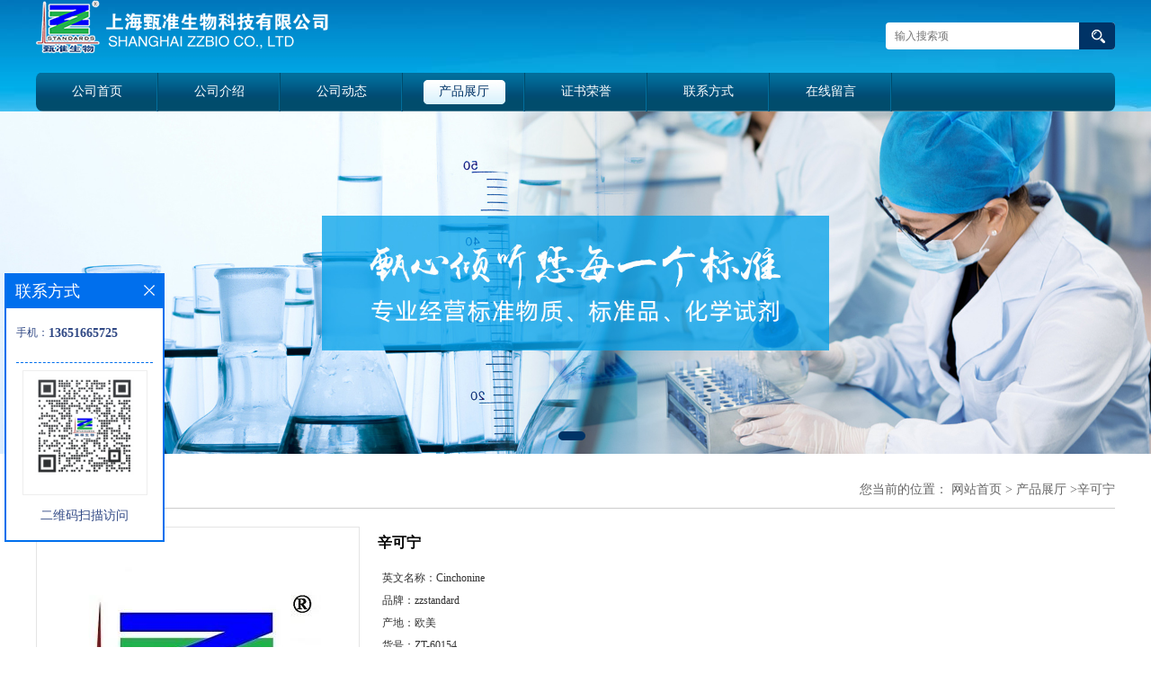

--- FILE ---
content_type: text/css
request_url: http://www.china-standards.com/web/mb/cn/gd_mb10/css/bottom.css
body_size: 646
content:
@charset "utf-8";
/* CSS Document */


.link_rt{line-height:25px;max-width:1200px;padding:15px 0px;margin:0px auto;min-width: 1200px;}
.link_rt span{height:38px;display:block;line-height: 35px;border-bottom: 1px solid #cccccc;position: relative;font-size: 16px;font-weight: bold;color: #333;}
.link_rt span .ln_ic {position: absolute;width: 40px; height: 3px;background: #003366;left: 0;bottom: -1px;overflow: hidden;margin-left:0px;}
.link_rt span i{font-style:normal;color: #999;font-weight:normal;margin-left:10px;font-size: 14px;}
.link_rt em{color: #666;font-size: 14px;display:block;padding:10px 0px;}
.link_rt em a{color: #666;margin-right:20px;display:inline-block;}

.link_rt em a:hover{color:#003366;}



.footer{background: url(../images/dd2.png) repeat-x;padding: 10px 0px 10px;min-width: 1200px;}
.footer_b{font-size:12px;line-height:25px;color: #666666;text-align:center;}
.footer_b a{color:#666666;margin-right:10px;font-size:12px;}


.bottom_top{max-width:1200px;padding:5px 0px;margin:0px auto;}
.bottom_top ul li{width:260px;float:left;}
.t_tv_er1{font-style:italic;color: #666666;font-size:23px;font-family:"微软雅黑";line-height:45px;}
.ttv_erp a{line-height:28px;display:block;height:28px;color:#666666;font-size:12px;overflow:hidden;}
.ttv_erp a:hover{text-decoration:underline;}